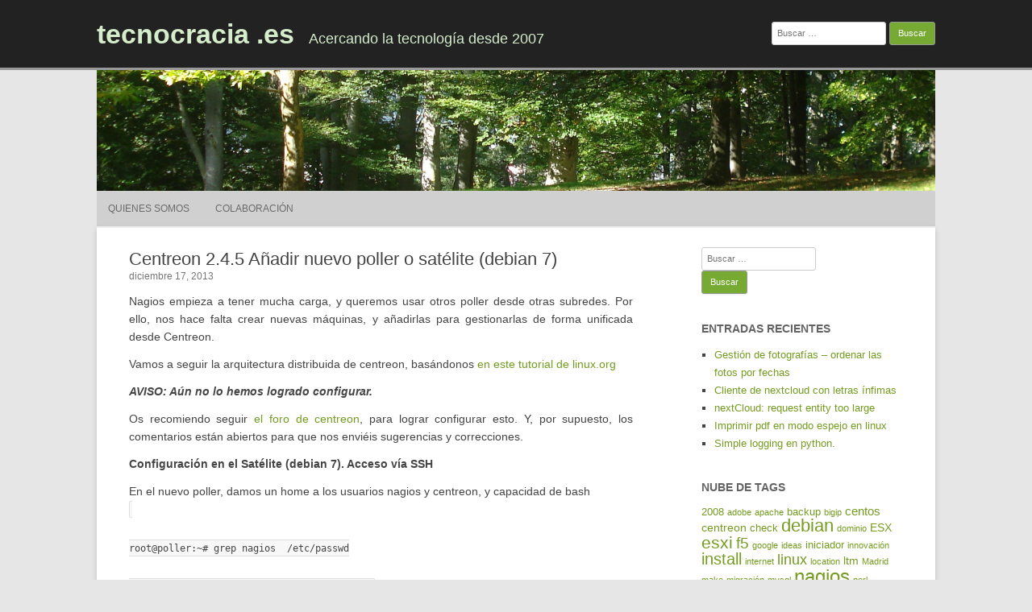

--- FILE ---
content_type: text/html; charset=UTF-8
request_url: https://www.tecnocracia.es/centreon-2-4-5-anadir-nuevo-poller-o-satelite-debian-7/
body_size: 168063
content:
<!DOCTYPE html>
<html lang="es">
	<head>
		<meta charset="UTF-8" />
		<meta name="viewport" content="width=device-width" />
		<link rel="profile" href="http://gmpg.org/xfn/11" />
		<link rel="pingback" href="https://www.tecnocracia.es/xmlrpc.php" />
		<title>Centreon 2.4.5 Añadir nuevo poller o satélite (debian 7) &#8211; tecnocracia .es</title>
<meta name='robots' content='max-image-preview:large' />
	<style>img:is([sizes="auto" i], [sizes^="auto," i]) { contain-intrinsic-size: 3000px 1500px }</style>
	<link rel="alternate" type="application/rss+xml" title="tecnocracia .es &raquo; Feed" href="https://www.tecnocracia.es/feed/" />
<link rel="alternate" type="application/rss+xml" title="tecnocracia .es &raquo; Feed de los comentarios" href="https://www.tecnocracia.es/comments/feed/" />
<link rel="alternate" type="application/rss+xml" title="tecnocracia .es &raquo; Comentario Centreon 2.4.5 Añadir nuevo poller o satélite (debian 7) del feed" href="https://www.tecnocracia.es/centreon-2-4-5-anadir-nuevo-poller-o-satelite-debian-7/feed/" />
<script>
window._wpemojiSettings = {"baseUrl":"https:\/\/s.w.org\/images\/core\/emoji\/16.0.1\/72x72\/","ext":".png","svgUrl":"https:\/\/s.w.org\/images\/core\/emoji\/16.0.1\/svg\/","svgExt":".svg","source":{"concatemoji":"https:\/\/www.tecnocracia.es\/wp-includes\/js\/wp-emoji-release.min.js?ver=6.8.3"}};
/*! This file is auto-generated */
!function(s,n){var o,i,e;function c(e){try{var t={supportTests:e,timestamp:(new Date).valueOf()};sessionStorage.setItem(o,JSON.stringify(t))}catch(e){}}function p(e,t,n){e.clearRect(0,0,e.canvas.width,e.canvas.height),e.fillText(t,0,0);var t=new Uint32Array(e.getImageData(0,0,e.canvas.width,e.canvas.height).data),a=(e.clearRect(0,0,e.canvas.width,e.canvas.height),e.fillText(n,0,0),new Uint32Array(e.getImageData(0,0,e.canvas.width,e.canvas.height).data));return t.every(function(e,t){return e===a[t]})}function u(e,t){e.clearRect(0,0,e.canvas.width,e.canvas.height),e.fillText(t,0,0);for(var n=e.getImageData(16,16,1,1),a=0;a<n.data.length;a++)if(0!==n.data[a])return!1;return!0}function f(e,t,n,a){switch(t){case"flag":return n(e,"\ud83c\udff3\ufe0f\u200d\u26a7\ufe0f","\ud83c\udff3\ufe0f\u200b\u26a7\ufe0f")?!1:!n(e,"\ud83c\udde8\ud83c\uddf6","\ud83c\udde8\u200b\ud83c\uddf6")&&!n(e,"\ud83c\udff4\udb40\udc67\udb40\udc62\udb40\udc65\udb40\udc6e\udb40\udc67\udb40\udc7f","\ud83c\udff4\u200b\udb40\udc67\u200b\udb40\udc62\u200b\udb40\udc65\u200b\udb40\udc6e\u200b\udb40\udc67\u200b\udb40\udc7f");case"emoji":return!a(e,"\ud83e\udedf")}return!1}function g(e,t,n,a){var r="undefined"!=typeof WorkerGlobalScope&&self instanceof WorkerGlobalScope?new OffscreenCanvas(300,150):s.createElement("canvas"),o=r.getContext("2d",{willReadFrequently:!0}),i=(o.textBaseline="top",o.font="600 32px Arial",{});return e.forEach(function(e){i[e]=t(o,e,n,a)}),i}function t(e){var t=s.createElement("script");t.src=e,t.defer=!0,s.head.appendChild(t)}"undefined"!=typeof Promise&&(o="wpEmojiSettingsSupports",i=["flag","emoji"],n.supports={everything:!0,everythingExceptFlag:!0},e=new Promise(function(e){s.addEventListener("DOMContentLoaded",e,{once:!0})}),new Promise(function(t){var n=function(){try{var e=JSON.parse(sessionStorage.getItem(o));if("object"==typeof e&&"number"==typeof e.timestamp&&(new Date).valueOf()<e.timestamp+604800&&"object"==typeof e.supportTests)return e.supportTests}catch(e){}return null}();if(!n){if("undefined"!=typeof Worker&&"undefined"!=typeof OffscreenCanvas&&"undefined"!=typeof URL&&URL.createObjectURL&&"undefined"!=typeof Blob)try{var e="postMessage("+g.toString()+"("+[JSON.stringify(i),f.toString(),p.toString(),u.toString()].join(",")+"));",a=new Blob([e],{type:"text/javascript"}),r=new Worker(URL.createObjectURL(a),{name:"wpTestEmojiSupports"});return void(r.onmessage=function(e){c(n=e.data),r.terminate(),t(n)})}catch(e){}c(n=g(i,f,p,u))}t(n)}).then(function(e){for(var t in e)n.supports[t]=e[t],n.supports.everything=n.supports.everything&&n.supports[t],"flag"!==t&&(n.supports.everythingExceptFlag=n.supports.everythingExceptFlag&&n.supports[t]);n.supports.everythingExceptFlag=n.supports.everythingExceptFlag&&!n.supports.flag,n.DOMReady=!1,n.readyCallback=function(){n.DOMReady=!0}}).then(function(){return e}).then(function(){var e;n.supports.everything||(n.readyCallback(),(e=n.source||{}).concatemoji?t(e.concatemoji):e.wpemoji&&e.twemoji&&(t(e.twemoji),t(e.wpemoji)))}))}((window,document),window._wpemojiSettings);
</script>
<style id='wp-emoji-styles-inline-css'>

	img.wp-smiley, img.emoji {
		display: inline !important;
		border: none !important;
		box-shadow: none !important;
		height: 1em !important;
		width: 1em !important;
		margin: 0 0.07em !important;
		vertical-align: -0.1em !important;
		background: none !important;
		padding: 0 !important;
	}
</style>
<link rel='stylesheet' id='wp-block-library-css' href='https://www.tecnocracia.es/wp-includes/css/dist/block-library/style.min.css?ver=6.8.3' media='all' />
<style id='classic-theme-styles-inline-css'>
/*! This file is auto-generated */
.wp-block-button__link{color:#fff;background-color:#32373c;border-radius:9999px;box-shadow:none;text-decoration:none;padding:calc(.667em + 2px) calc(1.333em + 2px);font-size:1.125em}.wp-block-file__button{background:#32373c;color:#fff;text-decoration:none}
</style>
<style id='global-styles-inline-css'>
:root{--wp--preset--aspect-ratio--square: 1;--wp--preset--aspect-ratio--4-3: 4/3;--wp--preset--aspect-ratio--3-4: 3/4;--wp--preset--aspect-ratio--3-2: 3/2;--wp--preset--aspect-ratio--2-3: 2/3;--wp--preset--aspect-ratio--16-9: 16/9;--wp--preset--aspect-ratio--9-16: 9/16;--wp--preset--color--black: #000000;--wp--preset--color--cyan-bluish-gray: #abb8c3;--wp--preset--color--white: #ffffff;--wp--preset--color--pale-pink: #f78da7;--wp--preset--color--vivid-red: #cf2e2e;--wp--preset--color--luminous-vivid-orange: #ff6900;--wp--preset--color--luminous-vivid-amber: #fcb900;--wp--preset--color--light-green-cyan: #7bdcb5;--wp--preset--color--vivid-green-cyan: #00d084;--wp--preset--color--pale-cyan-blue: #8ed1fc;--wp--preset--color--vivid-cyan-blue: #0693e3;--wp--preset--color--vivid-purple: #9b51e0;--wp--preset--gradient--vivid-cyan-blue-to-vivid-purple: linear-gradient(135deg,rgba(6,147,227,1) 0%,rgb(155,81,224) 100%);--wp--preset--gradient--light-green-cyan-to-vivid-green-cyan: linear-gradient(135deg,rgb(122,220,180) 0%,rgb(0,208,130) 100%);--wp--preset--gradient--luminous-vivid-amber-to-luminous-vivid-orange: linear-gradient(135deg,rgba(252,185,0,1) 0%,rgba(255,105,0,1) 100%);--wp--preset--gradient--luminous-vivid-orange-to-vivid-red: linear-gradient(135deg,rgba(255,105,0,1) 0%,rgb(207,46,46) 100%);--wp--preset--gradient--very-light-gray-to-cyan-bluish-gray: linear-gradient(135deg,rgb(238,238,238) 0%,rgb(169,184,195) 100%);--wp--preset--gradient--cool-to-warm-spectrum: linear-gradient(135deg,rgb(74,234,220) 0%,rgb(151,120,209) 20%,rgb(207,42,186) 40%,rgb(238,44,130) 60%,rgb(251,105,98) 80%,rgb(254,248,76) 100%);--wp--preset--gradient--blush-light-purple: linear-gradient(135deg,rgb(255,206,236) 0%,rgb(152,150,240) 100%);--wp--preset--gradient--blush-bordeaux: linear-gradient(135deg,rgb(254,205,165) 0%,rgb(254,45,45) 50%,rgb(107,0,62) 100%);--wp--preset--gradient--luminous-dusk: linear-gradient(135deg,rgb(255,203,112) 0%,rgb(199,81,192) 50%,rgb(65,88,208) 100%);--wp--preset--gradient--pale-ocean: linear-gradient(135deg,rgb(255,245,203) 0%,rgb(182,227,212) 50%,rgb(51,167,181) 100%);--wp--preset--gradient--electric-grass: linear-gradient(135deg,rgb(202,248,128) 0%,rgb(113,206,126) 100%);--wp--preset--gradient--midnight: linear-gradient(135deg,rgb(2,3,129) 0%,rgb(40,116,252) 100%);--wp--preset--font-size--small: 13px;--wp--preset--font-size--medium: 20px;--wp--preset--font-size--large: 36px;--wp--preset--font-size--x-large: 42px;--wp--preset--spacing--20: 0.44rem;--wp--preset--spacing--30: 0.67rem;--wp--preset--spacing--40: 1rem;--wp--preset--spacing--50: 1.5rem;--wp--preset--spacing--60: 2.25rem;--wp--preset--spacing--70: 3.38rem;--wp--preset--spacing--80: 5.06rem;--wp--preset--shadow--natural: 6px 6px 9px rgba(0, 0, 0, 0.2);--wp--preset--shadow--deep: 12px 12px 50px rgba(0, 0, 0, 0.4);--wp--preset--shadow--sharp: 6px 6px 0px rgba(0, 0, 0, 0.2);--wp--preset--shadow--outlined: 6px 6px 0px -3px rgba(255, 255, 255, 1), 6px 6px rgba(0, 0, 0, 1);--wp--preset--shadow--crisp: 6px 6px 0px rgba(0, 0, 0, 1);}:where(.is-layout-flex){gap: 0.5em;}:where(.is-layout-grid){gap: 0.5em;}body .is-layout-flex{display: flex;}.is-layout-flex{flex-wrap: wrap;align-items: center;}.is-layout-flex > :is(*, div){margin: 0;}body .is-layout-grid{display: grid;}.is-layout-grid > :is(*, div){margin: 0;}:where(.wp-block-columns.is-layout-flex){gap: 2em;}:where(.wp-block-columns.is-layout-grid){gap: 2em;}:where(.wp-block-post-template.is-layout-flex){gap: 1.25em;}:where(.wp-block-post-template.is-layout-grid){gap: 1.25em;}.has-black-color{color: var(--wp--preset--color--black) !important;}.has-cyan-bluish-gray-color{color: var(--wp--preset--color--cyan-bluish-gray) !important;}.has-white-color{color: var(--wp--preset--color--white) !important;}.has-pale-pink-color{color: var(--wp--preset--color--pale-pink) !important;}.has-vivid-red-color{color: var(--wp--preset--color--vivid-red) !important;}.has-luminous-vivid-orange-color{color: var(--wp--preset--color--luminous-vivid-orange) !important;}.has-luminous-vivid-amber-color{color: var(--wp--preset--color--luminous-vivid-amber) !important;}.has-light-green-cyan-color{color: var(--wp--preset--color--light-green-cyan) !important;}.has-vivid-green-cyan-color{color: var(--wp--preset--color--vivid-green-cyan) !important;}.has-pale-cyan-blue-color{color: var(--wp--preset--color--pale-cyan-blue) !important;}.has-vivid-cyan-blue-color{color: var(--wp--preset--color--vivid-cyan-blue) !important;}.has-vivid-purple-color{color: var(--wp--preset--color--vivid-purple) !important;}.has-black-background-color{background-color: var(--wp--preset--color--black) !important;}.has-cyan-bluish-gray-background-color{background-color: var(--wp--preset--color--cyan-bluish-gray) !important;}.has-white-background-color{background-color: var(--wp--preset--color--white) !important;}.has-pale-pink-background-color{background-color: var(--wp--preset--color--pale-pink) !important;}.has-vivid-red-background-color{background-color: var(--wp--preset--color--vivid-red) !important;}.has-luminous-vivid-orange-background-color{background-color: var(--wp--preset--color--luminous-vivid-orange) !important;}.has-luminous-vivid-amber-background-color{background-color: var(--wp--preset--color--luminous-vivid-amber) !important;}.has-light-green-cyan-background-color{background-color: var(--wp--preset--color--light-green-cyan) !important;}.has-vivid-green-cyan-background-color{background-color: var(--wp--preset--color--vivid-green-cyan) !important;}.has-pale-cyan-blue-background-color{background-color: var(--wp--preset--color--pale-cyan-blue) !important;}.has-vivid-cyan-blue-background-color{background-color: var(--wp--preset--color--vivid-cyan-blue) !important;}.has-vivid-purple-background-color{background-color: var(--wp--preset--color--vivid-purple) !important;}.has-black-border-color{border-color: var(--wp--preset--color--black) !important;}.has-cyan-bluish-gray-border-color{border-color: var(--wp--preset--color--cyan-bluish-gray) !important;}.has-white-border-color{border-color: var(--wp--preset--color--white) !important;}.has-pale-pink-border-color{border-color: var(--wp--preset--color--pale-pink) !important;}.has-vivid-red-border-color{border-color: var(--wp--preset--color--vivid-red) !important;}.has-luminous-vivid-orange-border-color{border-color: var(--wp--preset--color--luminous-vivid-orange) !important;}.has-luminous-vivid-amber-border-color{border-color: var(--wp--preset--color--luminous-vivid-amber) !important;}.has-light-green-cyan-border-color{border-color: var(--wp--preset--color--light-green-cyan) !important;}.has-vivid-green-cyan-border-color{border-color: var(--wp--preset--color--vivid-green-cyan) !important;}.has-pale-cyan-blue-border-color{border-color: var(--wp--preset--color--pale-cyan-blue) !important;}.has-vivid-cyan-blue-border-color{border-color: var(--wp--preset--color--vivid-cyan-blue) !important;}.has-vivid-purple-border-color{border-color: var(--wp--preset--color--vivid-purple) !important;}.has-vivid-cyan-blue-to-vivid-purple-gradient-background{background: var(--wp--preset--gradient--vivid-cyan-blue-to-vivid-purple) !important;}.has-light-green-cyan-to-vivid-green-cyan-gradient-background{background: var(--wp--preset--gradient--light-green-cyan-to-vivid-green-cyan) !important;}.has-luminous-vivid-amber-to-luminous-vivid-orange-gradient-background{background: var(--wp--preset--gradient--luminous-vivid-amber-to-luminous-vivid-orange) !important;}.has-luminous-vivid-orange-to-vivid-red-gradient-background{background: var(--wp--preset--gradient--luminous-vivid-orange-to-vivid-red) !important;}.has-very-light-gray-to-cyan-bluish-gray-gradient-background{background: var(--wp--preset--gradient--very-light-gray-to-cyan-bluish-gray) !important;}.has-cool-to-warm-spectrum-gradient-background{background: var(--wp--preset--gradient--cool-to-warm-spectrum) !important;}.has-blush-light-purple-gradient-background{background: var(--wp--preset--gradient--blush-light-purple) !important;}.has-blush-bordeaux-gradient-background{background: var(--wp--preset--gradient--blush-bordeaux) !important;}.has-luminous-dusk-gradient-background{background: var(--wp--preset--gradient--luminous-dusk) !important;}.has-pale-ocean-gradient-background{background: var(--wp--preset--gradient--pale-ocean) !important;}.has-electric-grass-gradient-background{background: var(--wp--preset--gradient--electric-grass) !important;}.has-midnight-gradient-background{background: var(--wp--preset--gradient--midnight) !important;}.has-small-font-size{font-size: var(--wp--preset--font-size--small) !important;}.has-medium-font-size{font-size: var(--wp--preset--font-size--medium) !important;}.has-large-font-size{font-size: var(--wp--preset--font-size--large) !important;}.has-x-large-font-size{font-size: var(--wp--preset--font-size--x-large) !important;}
:where(.wp-block-post-template.is-layout-flex){gap: 1.25em;}:where(.wp-block-post-template.is-layout-grid){gap: 1.25em;}
:where(.wp-block-columns.is-layout-flex){gap: 2em;}:where(.wp-block-columns.is-layout-grid){gap: 2em;}
:root :where(.wp-block-pullquote){font-size: 1.5em;line-height: 1.6;}
</style>
<link rel='stylesheet' id='rcg-forest-style-css' href='https://www.tecnocracia.es/wp-content/themes/rcg-forest/style.css?ver=4.2.0' media='all' />
<link rel="https://api.w.org/" href="https://www.tecnocracia.es/wp-json/" /><link rel="alternate" title="JSON" type="application/json" href="https://www.tecnocracia.es/wp-json/wp/v2/posts/804" /><link rel="EditURI" type="application/rsd+xml" title="RSD" href="https://www.tecnocracia.es/xmlrpc.php?rsd" />
<meta name="generator" content="WordPress 6.8.3" />
<link rel="canonical" href="https://www.tecnocracia.es/centreon-2-4-5-anadir-nuevo-poller-o-satelite-debian-7/" />
<link rel='shortlink' href='https://www.tecnocracia.es/?p=804' />
<link rel="alternate" title="oEmbed (JSON)" type="application/json+oembed" href="https://www.tecnocracia.es/wp-json/oembed/1.0/embed?url=https%3A%2F%2Fwww.tecnocracia.es%2Fcentreon-2-4-5-anadir-nuevo-poller-o-satelite-debian-7%2F" />
<link rel="alternate" title="oEmbed (XML)" type="text/xml+oembed" href="https://www.tecnocracia.es/wp-json/oembed/1.0/embed?url=https%3A%2F%2Fwww.tecnocracia.es%2Fcentreon-2-4-5-anadir-nuevo-poller-o-satelite-debian-7%2F&#038;format=xml" />
<style>.recentcomments a{display:inline !important;padding:0 !important;margin:0 !important;}</style>	</head>
	<body class="wp-singular post-template-default single single-post postid-804 single-format-standard wp-theme-rcg-forest">
				<div id="global" class="hfeed base">
			<div id="top1" class="site-top1">
				<div class="site-top-center">
					<header id="titlehead" class="site-header" role="banner">
						<h1 class="site-title"><a href="https://www.tecnocracia.es/" title="tecnocracia .es" rel="home">tecnocracia .es</a></h1>
						<h2 class="site-description">Acercando la tecnología desde 2007</h2>
					</header>
				<form role="search" method="get" class="search-form" action="https://www.tecnocracia.es/">
				<label>
					<span class="screen-reader-text">Buscar:</span>
					<input type="search" class="search-field" placeholder="Buscar &hellip;" value="" name="s" />
				</label>
				<input type="submit" class="search-submit" value="Buscar" />
			</form>			</div>
		</div>
		<div id="top2" class="site-top2">
			<header id="masthead" class="site-header">
									<div class="header-image">
						<a href="https://www.tecnocracia.es/"><img src="https://www.tecnocracia.es/wp-content/themes/rcg-forest/inc/forest.jpg" class="header-image" width="1040" height="150" alt="tecnocracia .es" /></a>
					</div>
								<nav id="site-navigation" class="main-navigation" role="navigation">
					<h3 class="menu-toggle">Menú</h3>
					<a class="assistive-text" href="#content" title="Saltar al contenido">Saltar al contenido</a>
					<div class="nav-menu"><ul>
<li class="page_item page-item-2"><a href="https://www.tecnocracia.es/presentacion/">Quienes somos</a></li>
<li class="page_item page-item-3"><a href="https://www.tecnocracia.es/colaboracion/">Colaboración</a></li>
</ul></div>
				</nav>
			</header>
		</div>
		<div id="page" class="site">
			<div id="main" class="wrapper">
<div id="primary" class="site-content">
	<div id="content" role="main">
		<article id="post-804" class="post-804 post type-post status-publish format-standard hentry category-monitorizacion-software tag-centreon tag-nagios tag-no-password tag-poller tag-sudoers">
	<header class="entry-header">
					<h1 class="entry-title">Centreon 2.4.5 Añadir nuevo poller o satélite (debian 7)</h1>
				<h2 class="entry-date"><a href="https://www.tecnocracia.es/centreon-2-4-5-anadir-nuevo-poller-o-satelite-debian-7/" title="9:03 am" rel="bookmark"><time class="entry-date" datetime="2013-12-17T09:03:09+01:00">diciembre 17, 2013</time></a></h2>
	</header>
			<div class="entry-content">
			<p>Nagios empieza a tener mucha carga, y queremos usar otros poller desde otras subredes. Por ello, nos hace falta crear nuevas máquinas, y añadirlas para gestionarlas de forma unificada desde Centreon.</p>
<p>Vamos a seguir la arquitectura distribuida de centreon, basándonos <a href="http://www.linux.org/threads/the-monitoring-setup-part-2-setting-up-remote-sensors-satellites-in-centreon.4207/">en este tutorial de linux.org</a></p>
<p><em><strong>AVISO: Aún no lo hemos logrado configurar.</strong></em></p>
<p>Os recomiendo seguir<a title="Foro de arquitectura distribuida de centreon." href="http://forum.centreon.com/forumdisplay.php/22-Distributed-Monitoring?s=cf12b4a7da4ce7c3342b46c5a482f427"> el foro de centreon</a>, para lograr configurar esto. Y, por supuesto, los comentarios están abiertos para que nos enviéis sugerencias y correcciones.</p>
<p><strong> Configuración en el Satélite (debian 7). Acceso vía SSH</strong></p>
<p>En el nuevo poller, damos un home a los usuarios nagios y centreon, y capacidad de bash<br />
<code><br />
root@poller:~# grep nagios  /etc/passwd<br />
nagios:x:102:121::/var/lib/nagios:/bin/bash</code></p>
<p>Creamos un usuario centreon con grupo nagios. Es el usuario que</p>
<p><code>  centreon:x:1001:1001:,,,:/home/centreon:/bin/bash<br />
</code></p>
<p><a href="http://documentation.centreon.com/docs/centreon/en/2.5.0/upgrade/procedures.html">Configuramos SUDO para nagios y centreon</a></p>
<p>visudo:</p>
<div>
<pre>User_Alias CENTREON=nagios,centreon
CENTREON ALL=NOPASSWD: /etc/init.d/nagios restart
CENTREON ALL=NOPASSWD: /etc/init.d/nagios stop
CENTREON ALL=NOPASSWD: /etc/init.d/nagios start
CENTREON ALL=NOPASSWD: /etc/init.d/nagios reload
CENTREON ALL=NOPASSWD: /usr/bin/nagiostats
CENTREON ALL=NOPASSWD: /usr/local/etc/bin/nagios *</pre>
</div>
<p>Si no creamos este usuario, sale repetitivamente siguiente error de autenticación en /var/log/auth. Según el manual de centreon, es suficiente con tener un usuario nagios en los poller, pero, nuestra experiencia, dice que necesita también el usuario centreon:</p>
<p><code><code></code>Dec 13 08:19:15 poller sshd[14233]: Connection closed by centreon_ip [preauth]<br />
Dec 13 08:21:02 poller sshd[14242]: Invalid user centreon from centreon_ip<br />
Dec 13 08:21:02 poller sshd[14242]: input_userauth_request: invalid user centreon [preauth]</code></p>
<p>Instalamos <a href="http://documentation.centreon.com/">centreon broker en el poller</a>, para la comunicación desde Centreon. La instalación del broker, está mucho más <a href="http://documentation.centreon.com/docs/centreon-broker/en/latest/installation/index.html">detallada en la web de centreon</a>.</p>
<p><code>apt-get install build-essential cmake<br />
apt-get install librrd-dev<br />
apt-get install libqt4-dev libqt4-sql-mysql<br />
apt-get install libgnutls-dev  libgnutls26<br />
cd centreon-broker/build<br />
cmake \<br />
-DWITH_DAEMONS='central-broker;central-rrd' \<br />
-DWITH_GROUP=centreon-broker \<br />
-DWITH_PREFIX=/usr \<br />
-DWITH_PREFIX_BIN=/usr/sbin \<br />
-DWITH_PREFIX_CONF=/etc/centreon-broker \<br />
-DWITH_PREFIX_INC=/usr/include/centreon-broker \<br />
-DWITH_PREFIX_LIB=/usr/lib/nagios3 \<br />
-DWITH_PREFIX_MODULES=/usr/share/centreon/lib/centreon-broker \<br />
-DWITH_STARTUP_DIR=/etc/init.d \<br />
-DWITH_STARTUP_SCRIPT=auto \<br />
-DWITH_TESTING=0 \<br />
-DWITH_USER=centreon-broker<br />
make install<br />
# Start service:<br />
adduser centreon-broker<br />
service cbd start<br />
</code></p>
<p>Tenemos que agregar el usuario centreon-broker para evitar esto:</p>
<p><code>service cbd start<br />
[....] Starting cbd_central-broker: cbdstart-stop-daemon: user 'centreon-broker' not found<br />
start-stop-daemon: user 'centreon-broker' not found<br />
failed!</code></p>
<p>Tiene que iniciar:</p>
<p><code><br />
root@poller:~/src/centreon-broker/build# service cbd start<br />
[ ok ] Starting cbd_central-broker: cbd.<br />
[ ok ] Starting cbd_central-rrd: cbd.</code></p>
<p>Verificamos las rutas de centreon broker, para asegurar que está bien instalado:</p>
<p><img decoding="async" alt="" src="[data-uri]" /></p>
<p>&nbsp;</p>
<p>Como nuestro satélite es debian, y por problemas con nagvis, vamos a usar mklivestatus, en vez de ndomod. Recomendamos leer &lt;a href=»http://mathias-kettner.de/checkmk_livestatus.html»&gt;este artículo &lt;/a&gt;de Matthias Kettner.</p>
<p>Instalamos mklive  y su socket (en nuestra instalación no se creó de forma automática).</p>
<p><code>apt-get install check-mk-livestatus<br />
mkfifo /var/log/nagios3/rw/live<br />
chown nagios:nagios /var/log/nagios3/rw/live</code></p>
<p>Probamos desde nagios, la comunicación con mklivestatus<br />
<code><br />
root@poller:~# grep broker /etc/nagios3/nagios.cfg<br />
broker_module=/usr/lib/check_mk/livestatus.o /var/log/nagios3/rw/live<br />
event_broker_options=-1</code></p>
<p>En nagios.log</p>
<p>Sin embargo, sí vamos a instalar ndoutils</p>
<p><strong>Centreon. SSH<br />
</strong></p>
<p>Creamos para nagios una clave asimétrica y se la pasamos al nuevo poller o satélite:</p>
<p><code>nagios@centreon:~#  <code>ssh-keygen<br />
nagios@centreon:~#  <code>chmod 600 id_rsa</code></code><br />
# Copiamos para nagios y para usuario centreon:<br />
<code>nagios</code>@centreon:~#  ssh-copy-id  -i id_rsa.pub nagios@poller<br />
<code><code>nagios</code>@centreon:~#  ssh-copy-id  -i id_rsa.pub centreon@poller</code><br />
<code># Prueba de la conexión:<br />
<code>nagios</code>@centreon:~#  ssh nagios@poller<br />
<code>nagios</code>@centreon:~#  ssh centreon@poller</code></code></p>
<p>Pasamos todos los plugins al satélite:</p>
<p><code><code>scp /usr/local/nagios/libexec/* nagios@{IP_ADDRESS}:/usr/local/nagios/libexec/</code></code></p>
<p><strong>Centreon GUI</strong></p>
<p>Creamos el poller</p>
<p><img decoding="async" alt="" src="[data-uri]" /></p>
<p>Esta es la configuración del poller para debian 7.1</p>
<p><img decoding="async" alt="" src="[data-uri]" /></p>
<p>&nbsp;</p>
<p>Creamos el ndomod, con su ip, y habilitado</p>
<p><img decoding="async" alt="" src="[data-uri]" /></p>
<p>Creamos el nuevo nagios.cfg</p>
<p><img decoding="async" alt="" src="[data-uri]" /></p>
<p>Es importante verificar todas las rutas de archivos.</p>
<p>En nuestro caso, al ser el satélite Debian 7, necesitamos que todas las rutas hagan referencia a <strong>nagios3.</strong></p>
<p>Además, configuramos el broker, para usar mklive.</p>
<p><img decoding="async" alt="" src="[data-uri]" /></p>
<p>Cambiamos los permisos de /var/nagios/spool/checkresults, para evitar el errorde permisos durante «Run monitoring engine debug (-v)»</p>
<p><span style="color: red;">Error</span> Unable to write to check_result_path (&#8216;/var/nagios/spool/checkresults&#8217;) &#8211; Permission denied.</p>
<p><img decoding="async" alt="" src="[data-uri]" /></p>
<p>&nbsp;</p>
<p>root@central# chmod 777 /var/nagios/spool/checkresults</p>
		</div>
						<footer class="entry-meta">
			Publicado por <span class="by-author"><span class="author vcard"><a class="url fn n" href="https://www.tecnocracia.es/author/tres/" title="Ver todas las entradas de tres" rel="author">tres</a></span></span>, en <a href="https://www.tecnocracia.es/category/software/monitorizacion-software/" >Monitorizacion</a>. Etiquetado con <a href="https://www.tecnocracia.es/tag/centreon/" rel="tag">centreon</a>, <a href="https://www.tecnocracia.es/tag/nagios/" rel="tag">nagios</a>, <a href="https://www.tecnocracia.es/tag/no-password/" rel="tag">no password</a>, <a href="https://www.tecnocracia.es/tag/poller/" rel="tag">poller</a>, <a href="https://www.tecnocracia.es/tag/sudoers/" rel="tag">sudoers</a>.				<span class="comments-link">
					<a href="https://www.tecnocracia.es/centreon-2-4-5-anadir-nuevo-poller-o-satelite-debian-7/#respond"><span class="leave-reply">Deja un comentario</span></a>				</span>
					</footer>
	</article>
			<nav class="nav-single">
				<h3 class="assistive-text">Navegación de entradas</h3>
				<span class="nav-previous"><a href="https://www.tecnocracia.es/vmware-depuracion-de-errores-de-esxi/" rel="prev">&larr; Vmware: Depuración de errores de ESXi</a></span>
				<span class="nav-next"><a href="https://www.tecnocracia.es/desinstalacion-centreon/" rel="next">Desinstalación centreon &rarr;</a></span>
			</nav>
			<div id="comments" class="comments-area">
		<div id="respond" class="comment-respond">
		<h3 id="reply-title" class="comment-reply-title">Deja una respuesta <small><a rel="nofollow" id="cancel-comment-reply-link" href="/centreon-2-4-5-anadir-nuevo-poller-o-satelite-debian-7/#respond" style="display:none;">Cancelar la respuesta</a></small></h3><form action="https://www.tecnocracia.es/wp-comments-post.php" method="post" id="commentform" class="comment-form"><p class="comment-notes"><span id="email-notes">Tu dirección de correo electrónico no será publicada.</span> <span class="required-field-message">Los campos obligatorios están marcados con <span class="required">*</span></span></p><p class="comment-form-comment"><label for="comment">Comentario <span class="required">*</span></label> <textarea id="comment" name="comment" cols="45" rows="8" maxlength="65525" required></textarea></p><p class="comment-form-author"><label for="author">Nombre <span class="required">*</span></label> <input id="author" name="author" type="text" value="" size="30" maxlength="245" autocomplete="name" required /></p>
<p class="comment-form-email"><label for="email">Correo electrónico <span class="required">*</span></label> <input id="email" name="email" type="email" value="" size="30" maxlength="100" aria-describedby="email-notes" autocomplete="email" required /></p>
<p class="comment-form-url"><label for="url">Web</label> <input id="url" name="url" type="url" value="" size="30" maxlength="200" autocomplete="url" /></p>
<p class="comment-form-cookies-consent"><input id="wp-comment-cookies-consent" name="wp-comment-cookies-consent" type="checkbox" value="yes" /> <label for="wp-comment-cookies-consent">Guarda mi nombre, correo electrónico y web en este navegador para la próxima vez que comente.</label></p>
<p class="form-submit"><input name="submit" type="submit" id="submit" class="submit" value="Publicar el comentario" /> <input type='hidden' name='comment_post_ID' value='804' id='comment_post_ID' />
<input type='hidden' name='comment_parent' id='comment_parent' value='0' />
</p><p style="display: none;"><input type="hidden" id="akismet_comment_nonce" name="akismet_comment_nonce" value="118736332c" /></p><p style="display: none !important;" class="akismet-fields-container" data-prefix="ak_"><label>&#916;<textarea name="ak_hp_textarea" cols="45" rows="8" maxlength="100"></textarea></label><input type="hidden" id="ak_js_1" name="ak_js" value="160"/><script>document.getElementById( "ak_js_1" ).setAttribute( "value", ( new Date() ).getTime() );</script></p></form>	</div><!-- #respond -->
	</div>
	</div>
</div>
	<div id="secondary" class="widget-area" role="complementary">
		<aside id="search-3" class="widget widget_search"><form role="search" method="get" class="search-form" action="https://www.tecnocracia.es/">
				<label>
					<span class="screen-reader-text">Buscar:</span>
					<input type="search" class="search-field" placeholder="Buscar &hellip;" value="" name="s" />
				</label>
				<input type="submit" class="search-submit" value="Buscar" />
			</form></aside>
		<aside id="recent-posts-2" class="widget widget_recent_entries">
		<h3 class="widget-title">Entradas recientes</h3>
		<ul>
											<li>
					<a href="https://www.tecnocracia.es/gestion-de-fotografias-ordenar-las-fotos-por-fechas/">Gestión de fotografías &#8211; ordenar las fotos por fechas</a>
									</li>
											<li>
					<a href="https://www.tecnocracia.es/cliente-de-nextcloud-con-letras-infimas/">Cliente de nextcloud con letras ínfimas</a>
									</li>
											<li>
					<a href="https://www.tecnocracia.es/nextcloud-request-entity-too-large/">nextCloud: request entity too large</a>
									</li>
											<li>
					<a href="https://www.tecnocracia.es/imprimir-pdf-en-modo-espejo-en-linux/">Imprimir pdf en modo espejo en linux</a>
									</li>
											<li>
					<a href="https://www.tecnocracia.es/simple-logging-en-python/">Simple logging en python.</a>
									</li>
					</ul>

		</aside><aside id="tag_cloud-2" class="widget widget_tag_cloud"><h3 class="widget-title">Nube de Tags</h3><div class="tagcloud"><a href="https://www.tecnocracia.es/tag/2008/" class="tag-cloud-link tag-link-113 tag-link-position-1" style="font-size: 9.4177215189873pt;" aria-label="2008 (5 elementos)">2008</a>
<a href="https://www.tecnocracia.es/tag/adobe/" class="tag-cloud-link tag-link-272 tag-link-position-2" style="font-size: 8pt;" aria-label="adobe (4 elementos)">adobe</a>
<a href="https://www.tecnocracia.es/tag/apache/" class="tag-cloud-link tag-link-451 tag-link-position-3" style="font-size: 8pt;" aria-label="apache (4 elementos)">apache</a>
<a href="https://www.tecnocracia.es/tag/backup/" class="tag-cloud-link tag-link-154 tag-link-position-4" style="font-size: 9.4177215189873pt;" aria-label="backup (5 elementos)">backup</a>
<a href="https://www.tecnocracia.es/tag/bigip/" class="tag-cloud-link tag-link-423 tag-link-position-5" style="font-size: 8pt;" aria-label="bigip (4 elementos)">bigip</a>
<a href="https://www.tecnocracia.es/tag/centos/" class="tag-cloud-link tag-link-472 tag-link-position-6" style="font-size: 11.544303797468pt;" aria-label="centos (7 elementos)">centos</a>
<a href="https://www.tecnocracia.es/tag/centreon/" class="tag-cloud-link tag-link-432 tag-link-position-7" style="font-size: 10.658227848101pt;" aria-label="centreon (6 elementos)">centreon</a>
<a href="https://www.tecnocracia.es/tag/check/" class="tag-cloud-link tag-link-445 tag-link-position-8" style="font-size: 9.4177215189873pt;" aria-label="check (5 elementos)">check</a>
<a href="https://www.tecnocracia.es/tag/debian/" class="tag-cloud-link tag-link-369 tag-link-position-9" style="font-size: 16.506329113924pt;" aria-label="debian (14 elementos)">debian</a>
<a href="https://www.tecnocracia.es/tag/dominio/" class="tag-cloud-link tag-link-134 tag-link-position-10" style="font-size: 8pt;" aria-label="dominio (4 elementos)">dominio</a>
<a href="https://www.tecnocracia.es/tag/esx/" class="tag-cloud-link tag-link-353 tag-link-position-11" style="font-size: 10.658227848101pt;" aria-label="ESX (6 elementos)">ESX</a>
<a href="https://www.tecnocracia.es/tag/esxi/" class="tag-cloud-link tag-link-864 tag-link-position-12" style="font-size: 15.974683544304pt;" aria-label="esxi (13 elementos)">esxi</a>
<a href="https://www.tecnocracia.es/tag/f5/" class="tag-cloud-link tag-link-408 tag-link-position-13" style="font-size: 14.025316455696pt;" aria-label="f5 (10 elementos)">f5</a>
<a href="https://www.tecnocracia.es/tag/google/" class="tag-cloud-link tag-link-59 tag-link-position-14" style="font-size: 8pt;" aria-label="google (4 elementos)">google</a>
<a href="https://www.tecnocracia.es/tag/ideas/" class="tag-cloud-link tag-link-1376 tag-link-position-15" style="font-size: 8pt;" aria-label="ideas (4 elementos)">ideas</a>
<a href="https://www.tecnocracia.es/tag/iniciador/" class="tag-cloud-link tag-link-45 tag-link-position-16" style="font-size: 9.4177215189873pt;" aria-label="iniciador (5 elementos)">iniciador</a>
<a href="https://www.tecnocracia.es/tag/innovacion/" class="tag-cloud-link tag-link-70 tag-link-position-17" style="font-size: 8pt;" aria-label="innovación (4 elementos)">innovación</a>
<a href="https://www.tecnocracia.es/tag/install/" class="tag-cloud-link tag-link-483 tag-link-position-18" style="font-size: 14.73417721519pt;" aria-label="install (11 elementos)">install</a>
<a href="https://www.tecnocracia.es/tag/internet/" class="tag-cloud-link tag-link-39 tag-link-position-19" style="font-size: 8pt;" aria-label="internet (4 elementos)">internet</a>
<a href="https://www.tecnocracia.es/tag/linux/" class="tag-cloud-link tag-link-497 tag-link-position-20" style="font-size: 13.316455696203pt;" aria-label="linux (9 elementos)">linux</a>
<a href="https://www.tecnocracia.es/tag/location/" class="tag-cloud-link tag-link-779 tag-link-position-21" style="font-size: 8pt;" aria-label="location (4 elementos)">location</a>
<a href="https://www.tecnocracia.es/tag/ltm/" class="tag-cloud-link tag-link-414 tag-link-position-22" style="font-size: 10.658227848101pt;" aria-label="ltm (6 elementos)">ltm</a>
<a href="https://www.tecnocracia.es/tag/madrid/" class="tag-cloud-link tag-link-55 tag-link-position-23" style="font-size: 8pt;" aria-label="Madrid (4 elementos)">Madrid</a>
<a href="https://www.tecnocracia.es/tag/make/" class="tag-cloud-link tag-link-514 tag-link-position-24" style="font-size: 8pt;" aria-label="make (4 elementos)">make</a>
<a href="https://www.tecnocracia.es/tag/migracion/" class="tag-cloud-link tag-link-771 tag-link-position-25" style="font-size: 8pt;" aria-label="migración (4 elementos)">migración</a>
<a href="https://www.tecnocracia.es/tag/mysql/" class="tag-cloud-link tag-link-580 tag-link-position-26" style="font-size: 8pt;" aria-label="mysql (4 elementos)">mysql</a>
<a href="https://www.tecnocracia.es/tag/nagios/" class="tag-cloud-link tag-link-431 tag-link-position-27" style="font-size: 17.924050632911pt;" aria-label="nagios (17 elementos)">nagios</a>
<a href="https://www.tecnocracia.es/tag/perl/" class="tag-cloud-link tag-link-324 tag-link-position-28" style="font-size: 8pt;" aria-label="perl (4 elementos)">perl</a>
<a href="https://www.tecnocracia.es/tag/powercli/" class="tag-cloud-link tag-link-1380 tag-link-position-29" style="font-size: 13.316455696203pt;" aria-label="powercli (9 elementos)">powercli</a>
<a href="https://www.tecnocracia.es/tag/powershell/" class="tag-cloud-link tag-link-410 tag-link-position-30" style="font-size: 16.860759493671pt;" aria-label="powershell (15 elementos)">powershell</a>
<a href="https://www.tecnocracia.es/tag/proxy/" class="tag-cloud-link tag-link-394 tag-link-position-31" style="font-size: 13.316455696203pt;" aria-label="proxy (9 elementos)">proxy</a>
<a href="https://www.tecnocracia.es/tag/puppet/" class="tag-cloud-link tag-link-1383 tag-link-position-32" style="font-size: 14.025316455696pt;" aria-label="puppet (10 elementos)">puppet</a>
<a href="https://www.tecnocracia.es/tag/python/" class="tag-cloud-link tag-link-630 tag-link-position-33" style="font-size: 9.4177215189873pt;" aria-label="python (5 elementos)">python</a>
<a href="https://www.tecnocracia.es/tag/root/" class="tag-cloud-link tag-link-583 tag-link-position-34" style="font-size: 8pt;" aria-label="root (4 elementos)">root</a>
<a href="https://www.tecnocracia.es/tag/snmp/" class="tag-cloud-link tag-link-441 tag-link-position-35" style="font-size: 11.544303797468pt;" aria-label="snmp (7 elementos)">snmp</a>
<a href="https://www.tecnocracia.es/tag/ssh/" class="tag-cloud-link tag-link-454 tag-link-position-36" style="font-size: 8pt;" aria-label="ssh (4 elementos)">ssh</a>
<a href="https://www.tecnocracia.es/tag/tmsh/" class="tag-cloud-link tag-link-426 tag-link-position-37" style="font-size: 9.4177215189873pt;" aria-label="tmsh (5 elementos)">tmsh</a>
<a href="https://www.tecnocracia.es/tag/update/" class="tag-cloud-link tag-link-772 tag-link-position-38" style="font-size: 9.4177215189873pt;" aria-label="update (5 elementos)">update</a>
<a href="https://www.tecnocracia.es/tag/upgrade/" class="tag-cloud-link tag-link-520 tag-link-position-39" style="font-size: 9.4177215189873pt;" aria-label="upgrade (5 elementos)">upgrade</a>
<a href="https://www.tecnocracia.es/tag/vcenter/" class="tag-cloud-link tag-link-380 tag-link-position-40" style="font-size: 11.544303797468pt;" aria-label="vcenter (7 elementos)">vcenter</a>
<a href="https://www.tecnocracia.es/tag/vmware/" class="tag-cloud-link tag-link-333 tag-link-position-41" style="font-size: 22pt;" aria-label="vmware (30 elementos)">vmware</a>
<a href="https://www.tecnocracia.es/tag/vsca/" class="tag-cloud-link tag-link-869 tag-link-position-42" style="font-size: 9.4177215189873pt;" aria-label="vsca (5 elementos)">vsca</a>
<a href="https://www.tecnocracia.es/tag/vsphere/" class="tag-cloud-link tag-link-872 tag-link-position-43" style="font-size: 11.544303797468pt;" aria-label="vsphere (7 elementos)">vsphere</a>
<a href="https://www.tecnocracia.es/tag/windows/" class="tag-cloud-link tag-link-923 tag-link-position-44" style="font-size: 11.544303797468pt;" aria-label="windows (7 elementos)">windows</a>
<a href="https://www.tecnocracia.es/tag/yum/" class="tag-cloud-link tag-link-433 tag-link-position-45" style="font-size: 9.4177215189873pt;" aria-label="yum (5 elementos)">yum</a></div>
</aside><aside id="recent-comments-2" class="widget widget_recent_comments"><h3 class="widget-title">Comentarios recientes</h3><ul id="recentcomments"><li class="recentcomments"><span class="comment-author-link"><a href="http://www.loscardosfutbol.com/" class="url" rel="ugc external nofollow">http://www.loscardosfutbol.com/</a></span> en <a href="https://www.tecnocracia.es/powercli-clonar-lista-de-maquinas-eligiendo-como-destino-el-datastore-que-tiene-mayor-capacidad/#comment-104958">Powercli: Clonar lista de máquinas eligiendo como destino el datastore que tiene mayor capacidad</a></li><li class="recentcomments"><span class="comment-author-link">Vicente Herrera Herrera</span> en <a href="https://www.tecnocracia.es/inversores-para-tu-idea-de-negocio-axon-capital-en-thursdayes/#comment-103781">Inversores para tu idea de negocio, Axon Capital en Thursday.es</a></li><li class="recentcomments"><span class="comment-author-link"><a href="http://www./" class="url" rel="ugc external nofollow">http://www./</a></span> en <a href="https://www.tecnocracia.es/la-gestion-de-los-logs-en-bash-script/#comment-98819">La gestión de los logs en bash script.</a></li><li class="recentcomments"><span class="comment-author-link"><a href="http://www./" class="url" rel="ugc external nofollow">http://www./</a></span> en <a href="https://www.tecnocracia.es/powercli-clonar-lista-de-maquinas-eligiendo-como-destino-el-datastore-que-tiene-mayor-capacidad/#comment-98698">Powercli: Clonar lista de máquinas eligiendo como destino el datastore que tiene mayor capacidad</a></li><li class="recentcomments"><span class="comment-author-link"><a href="http://www./" class="url" rel="ugc external nofollow">http://www./</a></span> en <a href="https://www.tecnocracia.es/la-gestion-de-los-logs-en-bash-script/#comment-98652">La gestión de los logs en bash script.</a></li></ul></aside><aside id="categories-1" class="widget widget_categories"><h3 class="widget-title">Categorías</h3>
			<ul>
					<li class="cat-item cat-item-9"><a href="https://www.tecnocracia.es/category/software/aplicacion-de-la-semana/">aplicación de la semana</a>
</li>
	<li class="cat-item cat-item-835"><a href="https://www.tecnocracia.es/category/tecnologias-web/balanceadores-f5/">Balanceadores f5</a>
</li>
	<li class="cat-item cat-item-891"><a href="https://www.tecnocracia.es/category/software/base-de-datos/">base de datos</a>
</li>
	<li class="cat-item cat-item-834"><a href="https://www.tecnocracia.es/category/tecnologias-web/balanceadores-f5/bigip11-3/">Big ip 11.3</a>
</li>
	<li class="cat-item cat-item-1106"><a href="https://www.tecnocracia.es/category/tecnologias-web/balanceadores-f5/big-ip-11-4/">Big IP 11.4</a>
</li>
	<li class="cat-item cat-item-1207"><a href="https://www.tecnocracia.es/category/tecnologias-web/balanceadores-f5/big-ip-11-5/">Big ip 11.5</a>
</li>
	<li class="cat-item cat-item-1208"><a href="https://www.tecnocracia.es/category/tecnologias-web/balanceadores-f5/bigip-11-6/">BigIp 11.6</a>
</li>
	<li class="cat-item cat-item-3"><a href="https://www.tecnocracia.es/category/blog/">Blog</a>
</li>
	<li class="cat-item cat-item-16"><a href="https://www.tecnocracia.es/category/ideas/business-heaven/">business heaven</a>
</li>
	<li class="cat-item cat-item-1178"><a href="https://www.tecnocracia.es/category/software/linux-software/centos-linux-software/">Centos</a>
</li>
	<li class="cat-item cat-item-1179"><a href="https://www.tecnocracia.es/category/software/linux-software/centos-linux-software/centos-7/">Centos 7</a>
</li>
	<li class="cat-item cat-item-1164"><a href="https://www.tecnocracia.es/category/software/linux-software/debian-linux-software/">Debian</a>
</li>
	<li class="cat-item cat-item-15"><a href="https://www.tecnocracia.es/category/ideas/gadgets/">gadgets</a>
</li>
	<li class="cat-item cat-item-263"><a href="https://www.tecnocracia.es/category/gestion/">gestión</a>
</li>
	<li class="cat-item cat-item-17"><a href="https://www.tecnocracia.es/category/ideas/">ideas</a>
</li>
	<li class="cat-item cat-item-1163"><a href="https://www.tecnocracia.es/category/software/linux-software/">Linux</a>
</li>
	<li class="cat-item cat-item-303"><a href="https://www.tecnocracia.es/category/mercado-tecnologico/marketing-en-internet/">marketing en internet</a>
</li>
	<li class="cat-item cat-item-14"><a href="https://www.tecnocracia.es/category/mercado-tecnologico/">mercado tecnológico</a>
</li>
	<li class="cat-item cat-item-1120"><a href="https://www.tecnocracia.es/category/software/microsoft-software/">Microsoft</a>
</li>
	<li class="cat-item cat-item-814"><a href="https://www.tecnocracia.es/category/software/monitorizacion-software/">Monitorizacion</a>
</li>
	<li class="cat-item cat-item-11"><a href="https://www.tecnocracia.es/category/movilidad/">movilidad</a>
</li>
	<li class="cat-item cat-item-610"><a href="https://www.tecnocracia.es/category/software/php/">php</a>
</li>
	<li class="cat-item cat-item-10"><a href="https://www.tecnocracia.es/category/tecnologias-web/posicionamiento-web/">posicionamiento web</a>
</li>
	<li class="cat-item cat-item-776"><a href="https://www.tecnocracia.es/category/virtualizacion/vmware-virtualizacion/powercli/">powercli</a>
</li>
	<li class="cat-item cat-item-800"><a href="https://www.tecnocracia.es/category/software/powershell-software/">Powershell</a>
</li>
	<li class="cat-item cat-item-1162"><a href="https://www.tecnocracia.es/category/software/linux-software/puppet/">puppet</a>
</li>
	<li class="cat-item cat-item-1529"><a href="https://www.tecnocracia.es/category/software/python/">python</a>
</li>
	<li class="cat-item cat-item-8"><a href="https://www.tecnocracia.es/category/reviews/">reviews</a>
</li>
	<li class="cat-item cat-item-306"><a href="https://www.tecnocracia.es/category/seguridad/">seguridad</a>
</li>
	<li class="cat-item cat-item-1"><a href="https://www.tecnocracia.es/category/sin-categoria/">Sin Categoría</a>
</li>
	<li class="cat-item cat-item-330"><a href="https://www.tecnocracia.es/category/software/">Software</a>
</li>
	<li class="cat-item cat-item-7"><a href="https://www.tecnocracia.es/category/mercado-tecnologico/startups/">startups</a>
</li>
	<li class="cat-item cat-item-6"><a href="https://www.tecnocracia.es/category/technodummies/">technodummies</a>
</li>
	<li class="cat-item cat-item-13"><a href="https://www.tecnocracia.es/category/tecnologias-web/">tecnologías web</a>
</li>
	<li class="cat-item cat-item-332"><a href="https://www.tecnocracia.es/category/virtualizacion/">Virtualizacion</a>
</li>
	<li class="cat-item cat-item-850"><a href="https://www.tecnocracia.es/category/virtualizacion/vmware-virtualizacion/">Vmware</a>
</li>
	<li class="cat-item cat-item-851"><a href="https://www.tecnocracia.es/category/virtualizacion/vmware-virtualizacion/vmware-5-5/">vmware 5.5</a>
</li>
	<li class="cat-item cat-item-1283"><a href="https://www.tecnocracia.es/category/virtualizacion/vmware-virtualizacion/vmware-6/">vmware 6</a>
</li>
	<li class="cat-item cat-item-977"><a href="https://www.tecnocracia.es/category/virtualizacion/xp-mode-virtualizacion/">XP Mode</a>
</li>
			</ul>

			</aside><aside id="archives-2" class="widget widget_archive"><h3 class="widget-title">Archivos</h3>		<label class="screen-reader-text" for="archives-dropdown-2">Archivos</label>
		<select id="archives-dropdown-2" name="archive-dropdown">
			
			<option value="">Elegir el mes</option>
				<option value='https://www.tecnocracia.es/2024/10/'> octubre 2024 &nbsp;(1)</option>
	<option value='https://www.tecnocracia.es/2022/02/'> febrero 2022 &nbsp;(1)</option>
	<option value='https://www.tecnocracia.es/2019/04/'> abril 2019 &nbsp;(1)</option>
	<option value='https://www.tecnocracia.es/2018/11/'> noviembre 2018 &nbsp;(1)</option>
	<option value='https://www.tecnocracia.es/2018/10/'> octubre 2018 &nbsp;(1)</option>
	<option value='https://www.tecnocracia.es/2018/01/'> enero 2018 &nbsp;(1)</option>
	<option value='https://www.tecnocracia.es/2017/09/'> septiembre 2017 &nbsp;(1)</option>
	<option value='https://www.tecnocracia.es/2016/11/'> noviembre 2016 &nbsp;(3)</option>
	<option value='https://www.tecnocracia.es/2016/10/'> octubre 2016 &nbsp;(1)</option>
	<option value='https://www.tecnocracia.es/2016/09/'> septiembre 2016 &nbsp;(1)</option>
	<option value='https://www.tecnocracia.es/2016/08/'> agosto 2016 &nbsp;(2)</option>
	<option value='https://www.tecnocracia.es/2016/07/'> julio 2016 &nbsp;(4)</option>
	<option value='https://www.tecnocracia.es/2016/06/'> junio 2016 &nbsp;(2)</option>
	<option value='https://www.tecnocracia.es/2016/05/'> mayo 2016 &nbsp;(5)</option>
	<option value='https://www.tecnocracia.es/2016/04/'> abril 2016 &nbsp;(3)</option>
	<option value='https://www.tecnocracia.es/2016/01/'> enero 2016 &nbsp;(1)</option>
	<option value='https://www.tecnocracia.es/2015/12/'> diciembre 2015 &nbsp;(4)</option>
	<option value='https://www.tecnocracia.es/2015/11/'> noviembre 2015 &nbsp;(5)</option>
	<option value='https://www.tecnocracia.es/2015/10/'> octubre 2015 &nbsp;(4)</option>
	<option value='https://www.tecnocracia.es/2015/07/'> julio 2015 &nbsp;(1)</option>
	<option value='https://www.tecnocracia.es/2015/04/'> abril 2015 &nbsp;(4)</option>
	<option value='https://www.tecnocracia.es/2015/03/'> marzo 2015 &nbsp;(4)</option>
	<option value='https://www.tecnocracia.es/2015/02/'> febrero 2015 &nbsp;(4)</option>
	<option value='https://www.tecnocracia.es/2015/01/'> enero 2015 &nbsp;(3)</option>
	<option value='https://www.tecnocracia.es/2014/12/'> diciembre 2014 &nbsp;(2)</option>
	<option value='https://www.tecnocracia.es/2014/11/'> noviembre 2014 &nbsp;(2)</option>
	<option value='https://www.tecnocracia.es/2014/10/'> octubre 2014 &nbsp;(6)</option>
	<option value='https://www.tecnocracia.es/2014/09/'> septiembre 2014 &nbsp;(5)</option>
	<option value='https://www.tecnocracia.es/2014/08/'> agosto 2014 &nbsp;(1)</option>
	<option value='https://www.tecnocracia.es/2014/07/'> julio 2014 &nbsp;(2)</option>
	<option value='https://www.tecnocracia.es/2014/03/'> marzo 2014 &nbsp;(2)</option>
	<option value='https://www.tecnocracia.es/2014/02/'> febrero 2014 &nbsp;(11)</option>
	<option value='https://www.tecnocracia.es/2014/01/'> enero 2014 &nbsp;(5)</option>
	<option value='https://www.tecnocracia.es/2013/12/'> diciembre 2013 &nbsp;(11)</option>
	<option value='https://www.tecnocracia.es/2013/11/'> noviembre 2013 &nbsp;(11)</option>
	<option value='https://www.tecnocracia.es/2013/10/'> octubre 2013 &nbsp;(10)</option>
	<option value='https://www.tecnocracia.es/2013/09/'> septiembre 2013 &nbsp;(4)</option>
	<option value='https://www.tecnocracia.es/2013/08/'> agosto 2013 &nbsp;(10)</option>
	<option value='https://www.tecnocracia.es/2013/07/'> julio 2013 &nbsp;(9)</option>
	<option value='https://www.tecnocracia.es/2011/12/'> diciembre 2011 &nbsp;(1)</option>
	<option value='https://www.tecnocracia.es/2011/07/'> julio 2011 &nbsp;(1)</option>
	<option value='https://www.tecnocracia.es/2011/05/'> mayo 2011 &nbsp;(2)</option>
	<option value='https://www.tecnocracia.es/2011/03/'> marzo 2011 &nbsp;(3)</option>
	<option value='https://www.tecnocracia.es/2011/02/'> febrero 2011 &nbsp;(3)</option>
	<option value='https://www.tecnocracia.es/2011/01/'> enero 2011 &nbsp;(1)</option>
	<option value='https://www.tecnocracia.es/2008/10/'> octubre 2008 &nbsp;(2)</option>
	<option value='https://www.tecnocracia.es/2008/08/'> agosto 2008 &nbsp;(1)</option>
	<option value='https://www.tecnocracia.es/2008/07/'> julio 2008 &nbsp;(2)</option>
	<option value='https://www.tecnocracia.es/2008/06/'> junio 2008 &nbsp;(1)</option>
	<option value='https://www.tecnocracia.es/2008/05/'> mayo 2008 &nbsp;(5)</option>
	<option value='https://www.tecnocracia.es/2008/04/'> abril 2008 &nbsp;(4)</option>
	<option value='https://www.tecnocracia.es/2008/03/'> marzo 2008 &nbsp;(3)</option>
	<option value='https://www.tecnocracia.es/2008/02/'> febrero 2008 &nbsp;(13)</option>
	<option value='https://www.tecnocracia.es/2008/01/'> enero 2008 &nbsp;(21)</option>
	<option value='https://www.tecnocracia.es/2007/12/'> diciembre 2007 &nbsp;(8)</option>

		</select>

			<script>
(function() {
	var dropdown = document.getElementById( "archives-dropdown-2" );
	function onSelectChange() {
		if ( dropdown.options[ dropdown.selectedIndex ].value !== '' ) {
			document.location.href = this.options[ this.selectedIndex ].value;
		}
	}
	dropdown.onchange = onSelectChange;
})();
</script>
</aside>
		<aside id="recent-posts-2" class="widget widget_recent_entries">
		<h3 class="widget-title">Entradas recientes</h3>
		<ul>
											<li>
					<a href="https://www.tecnocracia.es/gestion-de-fotografias-ordenar-las-fotos-por-fechas/">Gestión de fotografías &#8211; ordenar las fotos por fechas</a>
									</li>
											<li>
					<a href="https://www.tecnocracia.es/cliente-de-nextcloud-con-letras-infimas/">Cliente de nextcloud con letras ínfimas</a>
									</li>
											<li>
					<a href="https://www.tecnocracia.es/nextcloud-request-entity-too-large/">nextCloud: request entity too large</a>
									</li>
											<li>
					<a href="https://www.tecnocracia.es/imprimir-pdf-en-modo-espejo-en-linux/">Imprimir pdf en modo espejo en linux</a>
									</li>
											<li>
					<a href="https://www.tecnocracia.es/simple-logging-en-python/">Simple logging en python.</a>
									</li>
					</ul>

		</aside><aside id="recent-comments-2" class="widget widget_recent_comments"><h3 class="widget-title">Comentarios recientes</h3><ul id="recentcomments-2"><li class="recentcomments"><span class="comment-author-link"><a href="http://www.loscardosfutbol.com/" class="url" rel="ugc external nofollow">http://www.loscardosfutbol.com/</a></span> en <a href="https://www.tecnocracia.es/powercli-clonar-lista-de-maquinas-eligiendo-como-destino-el-datastore-que-tiene-mayor-capacidad/#comment-104958">Powercli: Clonar lista de máquinas eligiendo como destino el datastore que tiene mayor capacidad</a></li><li class="recentcomments"><span class="comment-author-link">Vicente Herrera Herrera</span> en <a href="https://www.tecnocracia.es/inversores-para-tu-idea-de-negocio-axon-capital-en-thursdayes/#comment-103781">Inversores para tu idea de negocio, Axon Capital en Thursday.es</a></li><li class="recentcomments"><span class="comment-author-link"><a href="http://www./" class="url" rel="ugc external nofollow">http://www./</a></span> en <a href="https://www.tecnocracia.es/la-gestion-de-los-logs-en-bash-script/#comment-98819">La gestión de los logs en bash script.</a></li><li class="recentcomments"><span class="comment-author-link"><a href="http://www./" class="url" rel="ugc external nofollow">http://www./</a></span> en <a href="https://www.tecnocracia.es/powercli-clonar-lista-de-maquinas-eligiendo-como-destino-el-datastore-que-tiene-mayor-capacidad/#comment-98698">Powercli: Clonar lista de máquinas eligiendo como destino el datastore que tiene mayor capacidad</a></li><li class="recentcomments"><span class="comment-author-link"><a href="http://www./" class="url" rel="ugc external nofollow">http://www./</a></span> en <a href="https://www.tecnocracia.es/la-gestion-de-los-logs-en-bash-script/#comment-98652">La gestión de los logs en bash script.</a></li></ul></aside><aside id="categories-1" class="widget widget_categories"><h3 class="widget-title">Categorías</h3>
			<ul>
					<li class="cat-item cat-item-9"><a href="https://www.tecnocracia.es/category/software/aplicacion-de-la-semana/">aplicación de la semana</a>
</li>
	<li class="cat-item cat-item-835"><a href="https://www.tecnocracia.es/category/tecnologias-web/balanceadores-f5/">Balanceadores f5</a>
</li>
	<li class="cat-item cat-item-891"><a href="https://www.tecnocracia.es/category/software/base-de-datos/">base de datos</a>
</li>
	<li class="cat-item cat-item-834"><a href="https://www.tecnocracia.es/category/tecnologias-web/balanceadores-f5/bigip11-3/">Big ip 11.3</a>
</li>
	<li class="cat-item cat-item-1106"><a href="https://www.tecnocracia.es/category/tecnologias-web/balanceadores-f5/big-ip-11-4/">Big IP 11.4</a>
</li>
	<li class="cat-item cat-item-1207"><a href="https://www.tecnocracia.es/category/tecnologias-web/balanceadores-f5/big-ip-11-5/">Big ip 11.5</a>
</li>
	<li class="cat-item cat-item-1208"><a href="https://www.tecnocracia.es/category/tecnologias-web/balanceadores-f5/bigip-11-6/">BigIp 11.6</a>
</li>
	<li class="cat-item cat-item-3"><a href="https://www.tecnocracia.es/category/blog/">Blog</a>
</li>
	<li class="cat-item cat-item-16"><a href="https://www.tecnocracia.es/category/ideas/business-heaven/">business heaven</a>
</li>
	<li class="cat-item cat-item-1178"><a href="https://www.tecnocracia.es/category/software/linux-software/centos-linux-software/">Centos</a>
</li>
	<li class="cat-item cat-item-1179"><a href="https://www.tecnocracia.es/category/software/linux-software/centos-linux-software/centos-7/">Centos 7</a>
</li>
	<li class="cat-item cat-item-1164"><a href="https://www.tecnocracia.es/category/software/linux-software/debian-linux-software/">Debian</a>
</li>
	<li class="cat-item cat-item-15"><a href="https://www.tecnocracia.es/category/ideas/gadgets/">gadgets</a>
</li>
	<li class="cat-item cat-item-263"><a href="https://www.tecnocracia.es/category/gestion/">gestión</a>
</li>
	<li class="cat-item cat-item-17"><a href="https://www.tecnocracia.es/category/ideas/">ideas</a>
</li>
	<li class="cat-item cat-item-1163"><a href="https://www.tecnocracia.es/category/software/linux-software/">Linux</a>
</li>
	<li class="cat-item cat-item-303"><a href="https://www.tecnocracia.es/category/mercado-tecnologico/marketing-en-internet/">marketing en internet</a>
</li>
	<li class="cat-item cat-item-14"><a href="https://www.tecnocracia.es/category/mercado-tecnologico/">mercado tecnológico</a>
</li>
	<li class="cat-item cat-item-1120"><a href="https://www.tecnocracia.es/category/software/microsoft-software/">Microsoft</a>
</li>
	<li class="cat-item cat-item-814"><a href="https://www.tecnocracia.es/category/software/monitorizacion-software/">Monitorizacion</a>
</li>
	<li class="cat-item cat-item-11"><a href="https://www.tecnocracia.es/category/movilidad/">movilidad</a>
</li>
	<li class="cat-item cat-item-610"><a href="https://www.tecnocracia.es/category/software/php/">php</a>
</li>
	<li class="cat-item cat-item-10"><a href="https://www.tecnocracia.es/category/tecnologias-web/posicionamiento-web/">posicionamiento web</a>
</li>
	<li class="cat-item cat-item-776"><a href="https://www.tecnocracia.es/category/virtualizacion/vmware-virtualizacion/powercli/">powercli</a>
</li>
	<li class="cat-item cat-item-800"><a href="https://www.tecnocracia.es/category/software/powershell-software/">Powershell</a>
</li>
	<li class="cat-item cat-item-1162"><a href="https://www.tecnocracia.es/category/software/linux-software/puppet/">puppet</a>
</li>
	<li class="cat-item cat-item-1529"><a href="https://www.tecnocracia.es/category/software/python/">python</a>
</li>
	<li class="cat-item cat-item-8"><a href="https://www.tecnocracia.es/category/reviews/">reviews</a>
</li>
	<li class="cat-item cat-item-306"><a href="https://www.tecnocracia.es/category/seguridad/">seguridad</a>
</li>
	<li class="cat-item cat-item-1"><a href="https://www.tecnocracia.es/category/sin-categoria/">Sin Categoría</a>
</li>
	<li class="cat-item cat-item-330"><a href="https://www.tecnocracia.es/category/software/">Software</a>
</li>
	<li class="cat-item cat-item-7"><a href="https://www.tecnocracia.es/category/mercado-tecnologico/startups/">startups</a>
</li>
	<li class="cat-item cat-item-6"><a href="https://www.tecnocracia.es/category/technodummies/">technodummies</a>
</li>
	<li class="cat-item cat-item-13"><a href="https://www.tecnocracia.es/category/tecnologias-web/">tecnologías web</a>
</li>
	<li class="cat-item cat-item-332"><a href="https://www.tecnocracia.es/category/virtualizacion/">Virtualizacion</a>
</li>
	<li class="cat-item cat-item-850"><a href="https://www.tecnocracia.es/category/virtualizacion/vmware-virtualizacion/">Vmware</a>
</li>
	<li class="cat-item cat-item-851"><a href="https://www.tecnocracia.es/category/virtualizacion/vmware-virtualizacion/vmware-5-5/">vmware 5.5</a>
</li>
	<li class="cat-item cat-item-1283"><a href="https://www.tecnocracia.es/category/virtualizacion/vmware-virtualizacion/vmware-6/">vmware 6</a>
</li>
	<li class="cat-item cat-item-977"><a href="https://www.tecnocracia.es/category/virtualizacion/xp-mode-virtualizacion/">XP Mode</a>
</li>
			</ul>

			</aside><aside id="tag_cloud-2" class="widget widget_tag_cloud"><h3 class="widget-title">Nube de Tags</h3><div class="tagcloud"><a href="https://www.tecnocracia.es/tag/2008/" class="tag-cloud-link tag-link-113 tag-link-position-1" style="font-size: 9.4177215189873pt;" aria-label="2008 (5 elementos)">2008</a>
<a href="https://www.tecnocracia.es/tag/adobe/" class="tag-cloud-link tag-link-272 tag-link-position-2" style="font-size: 8pt;" aria-label="adobe (4 elementos)">adobe</a>
<a href="https://www.tecnocracia.es/tag/apache/" class="tag-cloud-link tag-link-451 tag-link-position-3" style="font-size: 8pt;" aria-label="apache (4 elementos)">apache</a>
<a href="https://www.tecnocracia.es/tag/backup/" class="tag-cloud-link tag-link-154 tag-link-position-4" style="font-size: 9.4177215189873pt;" aria-label="backup (5 elementos)">backup</a>
<a href="https://www.tecnocracia.es/tag/bigip/" class="tag-cloud-link tag-link-423 tag-link-position-5" style="font-size: 8pt;" aria-label="bigip (4 elementos)">bigip</a>
<a href="https://www.tecnocracia.es/tag/centos/" class="tag-cloud-link tag-link-472 tag-link-position-6" style="font-size: 11.544303797468pt;" aria-label="centos (7 elementos)">centos</a>
<a href="https://www.tecnocracia.es/tag/centreon/" class="tag-cloud-link tag-link-432 tag-link-position-7" style="font-size: 10.658227848101pt;" aria-label="centreon (6 elementos)">centreon</a>
<a href="https://www.tecnocracia.es/tag/check/" class="tag-cloud-link tag-link-445 tag-link-position-8" style="font-size: 9.4177215189873pt;" aria-label="check (5 elementos)">check</a>
<a href="https://www.tecnocracia.es/tag/debian/" class="tag-cloud-link tag-link-369 tag-link-position-9" style="font-size: 16.506329113924pt;" aria-label="debian (14 elementos)">debian</a>
<a href="https://www.tecnocracia.es/tag/dominio/" class="tag-cloud-link tag-link-134 tag-link-position-10" style="font-size: 8pt;" aria-label="dominio (4 elementos)">dominio</a>
<a href="https://www.tecnocracia.es/tag/esx/" class="tag-cloud-link tag-link-353 tag-link-position-11" style="font-size: 10.658227848101pt;" aria-label="ESX (6 elementos)">ESX</a>
<a href="https://www.tecnocracia.es/tag/esxi/" class="tag-cloud-link tag-link-864 tag-link-position-12" style="font-size: 15.974683544304pt;" aria-label="esxi (13 elementos)">esxi</a>
<a href="https://www.tecnocracia.es/tag/f5/" class="tag-cloud-link tag-link-408 tag-link-position-13" style="font-size: 14.025316455696pt;" aria-label="f5 (10 elementos)">f5</a>
<a href="https://www.tecnocracia.es/tag/google/" class="tag-cloud-link tag-link-59 tag-link-position-14" style="font-size: 8pt;" aria-label="google (4 elementos)">google</a>
<a href="https://www.tecnocracia.es/tag/ideas/" class="tag-cloud-link tag-link-1376 tag-link-position-15" style="font-size: 8pt;" aria-label="ideas (4 elementos)">ideas</a>
<a href="https://www.tecnocracia.es/tag/iniciador/" class="tag-cloud-link tag-link-45 tag-link-position-16" style="font-size: 9.4177215189873pt;" aria-label="iniciador (5 elementos)">iniciador</a>
<a href="https://www.tecnocracia.es/tag/innovacion/" class="tag-cloud-link tag-link-70 tag-link-position-17" style="font-size: 8pt;" aria-label="innovación (4 elementos)">innovación</a>
<a href="https://www.tecnocracia.es/tag/install/" class="tag-cloud-link tag-link-483 tag-link-position-18" style="font-size: 14.73417721519pt;" aria-label="install (11 elementos)">install</a>
<a href="https://www.tecnocracia.es/tag/internet/" class="tag-cloud-link tag-link-39 tag-link-position-19" style="font-size: 8pt;" aria-label="internet (4 elementos)">internet</a>
<a href="https://www.tecnocracia.es/tag/linux/" class="tag-cloud-link tag-link-497 tag-link-position-20" style="font-size: 13.316455696203pt;" aria-label="linux (9 elementos)">linux</a>
<a href="https://www.tecnocracia.es/tag/location/" class="tag-cloud-link tag-link-779 tag-link-position-21" style="font-size: 8pt;" aria-label="location (4 elementos)">location</a>
<a href="https://www.tecnocracia.es/tag/ltm/" class="tag-cloud-link tag-link-414 tag-link-position-22" style="font-size: 10.658227848101pt;" aria-label="ltm (6 elementos)">ltm</a>
<a href="https://www.tecnocracia.es/tag/madrid/" class="tag-cloud-link tag-link-55 tag-link-position-23" style="font-size: 8pt;" aria-label="Madrid (4 elementos)">Madrid</a>
<a href="https://www.tecnocracia.es/tag/make/" class="tag-cloud-link tag-link-514 tag-link-position-24" style="font-size: 8pt;" aria-label="make (4 elementos)">make</a>
<a href="https://www.tecnocracia.es/tag/migracion/" class="tag-cloud-link tag-link-771 tag-link-position-25" style="font-size: 8pt;" aria-label="migración (4 elementos)">migración</a>
<a href="https://www.tecnocracia.es/tag/mysql/" class="tag-cloud-link tag-link-580 tag-link-position-26" style="font-size: 8pt;" aria-label="mysql (4 elementos)">mysql</a>
<a href="https://www.tecnocracia.es/tag/nagios/" class="tag-cloud-link tag-link-431 tag-link-position-27" style="font-size: 17.924050632911pt;" aria-label="nagios (17 elementos)">nagios</a>
<a href="https://www.tecnocracia.es/tag/perl/" class="tag-cloud-link tag-link-324 tag-link-position-28" style="font-size: 8pt;" aria-label="perl (4 elementos)">perl</a>
<a href="https://www.tecnocracia.es/tag/powercli/" class="tag-cloud-link tag-link-1380 tag-link-position-29" style="font-size: 13.316455696203pt;" aria-label="powercli (9 elementos)">powercli</a>
<a href="https://www.tecnocracia.es/tag/powershell/" class="tag-cloud-link tag-link-410 tag-link-position-30" style="font-size: 16.860759493671pt;" aria-label="powershell (15 elementos)">powershell</a>
<a href="https://www.tecnocracia.es/tag/proxy/" class="tag-cloud-link tag-link-394 tag-link-position-31" style="font-size: 13.316455696203pt;" aria-label="proxy (9 elementos)">proxy</a>
<a href="https://www.tecnocracia.es/tag/puppet/" class="tag-cloud-link tag-link-1383 tag-link-position-32" style="font-size: 14.025316455696pt;" aria-label="puppet (10 elementos)">puppet</a>
<a href="https://www.tecnocracia.es/tag/python/" class="tag-cloud-link tag-link-630 tag-link-position-33" style="font-size: 9.4177215189873pt;" aria-label="python (5 elementos)">python</a>
<a href="https://www.tecnocracia.es/tag/root/" class="tag-cloud-link tag-link-583 tag-link-position-34" style="font-size: 8pt;" aria-label="root (4 elementos)">root</a>
<a href="https://www.tecnocracia.es/tag/snmp/" class="tag-cloud-link tag-link-441 tag-link-position-35" style="font-size: 11.544303797468pt;" aria-label="snmp (7 elementos)">snmp</a>
<a href="https://www.tecnocracia.es/tag/ssh/" class="tag-cloud-link tag-link-454 tag-link-position-36" style="font-size: 8pt;" aria-label="ssh (4 elementos)">ssh</a>
<a href="https://www.tecnocracia.es/tag/tmsh/" class="tag-cloud-link tag-link-426 tag-link-position-37" style="font-size: 9.4177215189873pt;" aria-label="tmsh (5 elementos)">tmsh</a>
<a href="https://www.tecnocracia.es/tag/update/" class="tag-cloud-link tag-link-772 tag-link-position-38" style="font-size: 9.4177215189873pt;" aria-label="update (5 elementos)">update</a>
<a href="https://www.tecnocracia.es/tag/upgrade/" class="tag-cloud-link tag-link-520 tag-link-position-39" style="font-size: 9.4177215189873pt;" aria-label="upgrade (5 elementos)">upgrade</a>
<a href="https://www.tecnocracia.es/tag/vcenter/" class="tag-cloud-link tag-link-380 tag-link-position-40" style="font-size: 11.544303797468pt;" aria-label="vcenter (7 elementos)">vcenter</a>
<a href="https://www.tecnocracia.es/tag/vmware/" class="tag-cloud-link tag-link-333 tag-link-position-41" style="font-size: 22pt;" aria-label="vmware (30 elementos)">vmware</a>
<a href="https://www.tecnocracia.es/tag/vsca/" class="tag-cloud-link tag-link-869 tag-link-position-42" style="font-size: 9.4177215189873pt;" aria-label="vsca (5 elementos)">vsca</a>
<a href="https://www.tecnocracia.es/tag/vsphere/" class="tag-cloud-link tag-link-872 tag-link-position-43" style="font-size: 11.544303797468pt;" aria-label="vsphere (7 elementos)">vsphere</a>
<a href="https://www.tecnocracia.es/tag/windows/" class="tag-cloud-link tag-link-923 tag-link-position-44" style="font-size: 11.544303797468pt;" aria-label="windows (7 elementos)">windows</a>
<a href="https://www.tecnocracia.es/tag/yum/" class="tag-cloud-link tag-link-433 tag-link-position-45" style="font-size: 9.4177215189873pt;" aria-label="yum (5 elementos)">yum</a></div>
</aside>	</div>
				</div>
			</div>
						<footer id="colophon">
				<div class="site-info">
									<a href="https://wordpress.org/" title="Plataforma semántica de publicación personal">Funciona gracias a WordPress</a>
					|
					<a href="https://rcgoncalves.pt/project/rcg-forest/">Tema RCG Forest</a>
				</div>
			</footer>
		</div>
		<script type="speculationrules">
{"prefetch":[{"source":"document","where":{"and":[{"href_matches":"\/*"},{"not":{"href_matches":["\/wp-*.php","\/wp-admin\/*","\/wp-content\/uploads\/*","\/wp-content\/*","\/wp-content\/plugins\/*","\/wp-content\/themes\/rcg-forest\/*","\/*\\?(.+)"]}},{"not":{"selector_matches":"a[rel~=\"nofollow\"]"}},{"not":{"selector_matches":".no-prefetch, .no-prefetch a"}}]},"eagerness":"conservative"}]}
</script>
<script src="https://www.tecnocracia.es/wp-includes/js/comment-reply.min.js?ver=6.8.3" id="comment-reply-js" async data-wp-strategy="async"></script>
<script src="https://www.tecnocracia.es/wp-content/themes/rcg-forest/inc/navigation.js?ver=4.2.0" id="rcg-forest-navigation-js"></script>
<script defer src="https://www.tecnocracia.es/wp-content/plugins/akismet/_inc/akismet-frontend.js?ver=1761466817" id="akismet-frontend-js"></script>
	</body>
</html>

